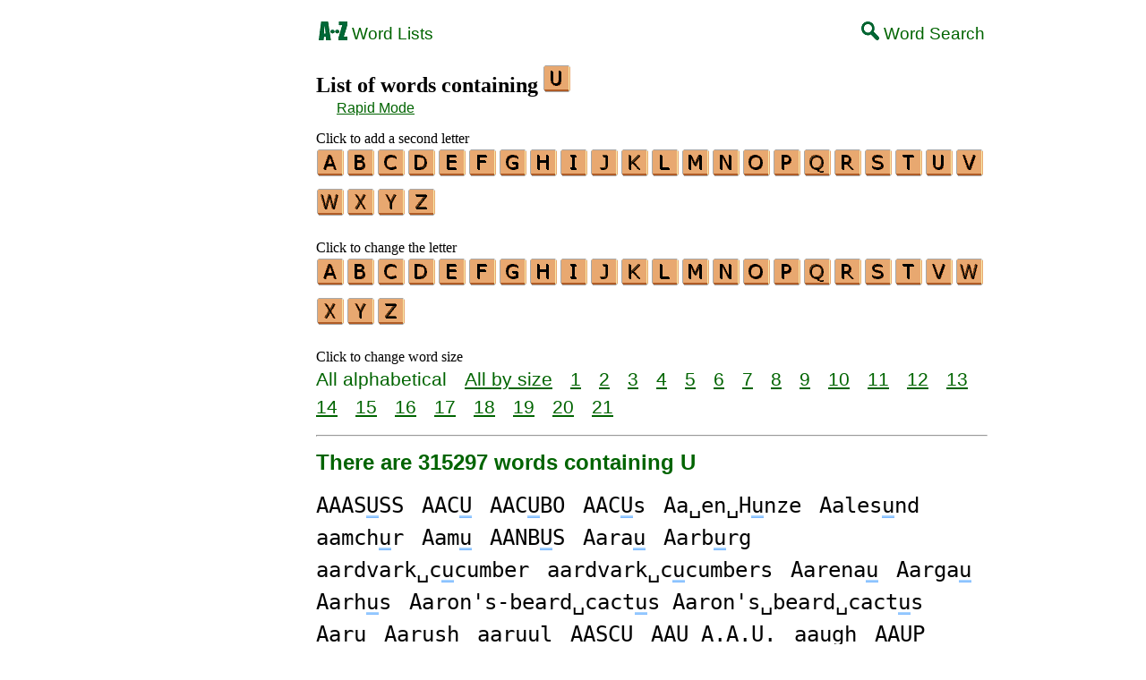

--- FILE ---
content_type: text/html
request_url: https://en.wikwik.org/m/u/1/wordswithu.htm
body_size: 5580
content:
<!DOCTYPE html><html lang=en id=top><head><meta charset=utf-8><title>All words containing U</title><meta name=description content="List of all words containing U. There are 315297 words containing U: AAASUSS AACU AACUBO ... ZYMURGY ZYTHUM ZYUGANOVISM."><meta name=viewport content="width=device-width,initial-scale=1"><meta name=referrer content=origin><link rel=canonical href=https://en.wikwik.org/c/u/1/wordswithu.htm><link rel=next href=/m/u/1/wordswithupage2.htm><meta property=og:image content=https://ortograf.biz/og.png><style>h1{font-family:"Times New Roman";font-size:150%;margin:0}h2{font-family:Arial;margin:15px 0 4px 0;color:darkgreen}a{font-family:"Lucida Console",monospace;color:black;text-decoration:none;font-size:150%;line-height:150%}a.ok{font-size:100%;text-decoration:underline;line-height:100%}a:hover{text-decoration:underline}a.bw{color:blue}a.cp{font-family:sans-serif}.mn{font-family:"Lucida Sans Unicode",sans-serif;text-decoration:none;color:darkgreen;font-size:120%}.az{vertical-align:top;display:inline-block;height:21px;width:32px;background:url(/p1.png)}.cm{vertical-align:top;display:inline-block;height:21px;width:20px;background:url(/p1.png) -55px 0}ul{font-family:"Lucida Sans Unicode",sans-serif;margin:0}li{margin:6px 0}.t1{width:100%}.ml{text-align:left;white-space:nowrap}.mr{text-align:right;white-space:nowrap}td.tp{vertical-align:top}span.ln{font-family:sans-serif;font-size:130%;line-height:150%;color:darkgreen}a.ln{font-family:sans-serif;font-size:130%;line-height:150%;color:darkgreen;text-decoration:underline}a.lm{font-family:sans-serif;font-size:100%;line-height:100%;color:darkgreen;text-decoration:underline}b{font-weight:normal;background-repeat:repeat-x;background-position:bottom;background-image:url("[data-uri]")}.mp{display:inline-block;height:21px;width:13px;background:url(/p1.png) -42px 0}.ms{display:inline-block;height:21px;width:13px;background:url(/p1.png) -75px 0}.ht{display:inline-block;height:18px;width:16px;background:url(/p1.png) -88px 0}.mh{display:inline-block;height:21px;width:25px;background:url(/p1.png) -104px 0}i{margin:2px 2px 0 0;border:1px solid white;display:inline-block;height:30px;width:30px;background-image:url(/lf.png)}i:hover{border:1px solid blue}div.a_f1{position:fixed;top:10px}div.a_f2{position:fixed;top:0;left:0;right:0;background:white}.a_l{padding-right:10px}.a_r{padding-left:10px}.a_t,.a_b,.a_l,.a_r{display:flex;justify-content:center;align-items:center}.a_l,.a_r{width:160px;height:610px}.a_t,.a_b{margin:5px auto;height:90px;width:728px}.a_h,.a_v{width:100%}td.a_tp{vertical-align:top;width:100%}i.zz{margin:0;border:0}i.b{background-position:-30px 0}i.c{background-position:-60px 0}i.d{background-position:-90px 0}i.e{background-position:-120px 0}i.f{background-position:-150px 0}i.g{background-position:-180px 0}i.h{background-position:-210px 0}i.i{background-position:-240px 0}i.j{background-position:-270px 0}i.k{background-position:-300px 0}i.l{background-position:-330px 0}i.m{background-position:-360px 0}i.n{background-position:-390px 0}i.o{background-position:-420px 0}i.p{background-position:-450px 0}i.q{background-position:-480px 0}i.r{background-position:-510px 0}i.s{background-position:-540px 0}i.t{background-position:-570px 0}i.u{background-position:-600px 0}i.v{background-position:-630px 0}i.w{background-position:-660px 0}i.x{background-position:-690px 0}i.y{background-position:-720px 0}i.z{background-position:-750px 0}a.ex{padding-right:13px;background:url("[data-uri]") no-repeat top right}span.pg{font-family:sans-serif;font-size:120%}a.pg{font-family:sans-serif;font-size:120%;text-decoration:underline}</style><style id=a_im>body,.a_h,.a_v{display:none}@media all and (min-width:1328px){.a_l,.a_r{width:336px}}@media all and (min-width:1050px){.a_l{width:336px}}@media all and (min-width:909.001px){.a_h{display:inline-block}}@media all and (max-width:909px){.a_v{display:inline-block}}@media all and (max-width:727px){.a_b,.a_t{height:100px;width:320px}}</style><link rel=icon href=/favicon.ico><script>window.addEventListener('load',function(){var s=document.createElement('script');s.src='/a1.js';s.async=true;document.head.appendChild(s)},false);</script></head><body><table><tr><td class=a_h><div class=a_l><div class=a_f1 id=a_il></div></div></td><td class=a_tp><div class=a_v><div class=a_f2><div class=a_t id=a_it></div><hr></div><div class=a_t></div></div><table class=t1><tr><td class=ml><a class=mn href=/lists.htm><span class=az></span> Word Lists</a></td><td class=mr><a class=mn href=/search.htm><span class=cm></span> Word Search</a></td></tr></table><br><h1>List of words containing <span><i class="zz u"></i></span></h1><p style=margin:3px>&emsp; <a class=lm href=/intheword.htm?u>Rapid Mode</a></p><p>Click to add a second letter<br><a title=A href=/m/u/2/wordswithua.htm><i></i></a><a title=B href=/m/u/2/wordswithub.htm><i class=b></i></a><a title=C href=/m/u/2/wordswithuc.htm><i class=c></i></a><a title=D href=/m/u/2/wordswithud.htm><i class=d></i></a><a title=E href=/m/u/2/wordswithue.htm><i class=e></i></a><a title=F href=/m/u/2/wordswithuf.htm><i class=f></i></a><a title=G href=/m/u/2/wordswithug.htm><i class=g></i></a><a title=H href=/m/u/2/wordswithuh.htm><i class=h></i></a><a title=I href=/m/u/2/wordswithui.htm><i class=i></i></a><a title=J href=/m/u/2/wordswithuj.htm><i class=j></i></a><a title=K href=/m/u/2/wordswithuk.htm><i class=k></i></a><a title=L href=/m/u/2/wordswithul.htm><i class=l></i></a><a title=M href=/m/u/2/wordswithum.htm><i class=m></i></a><a title=N href=/m/u/2/wordswithun.htm><i class=n></i></a><a title=O href=/m/u/2/wordswithuo.htm><i class=o></i></a><a title=P href=/m/u/2/wordswithup.htm><i class=p></i></a><a title=Q href=/m/u/2/wordswithuq.htm><i class=q></i></a><a title=R href=/m/u/2/wordswithur.htm><i class=r></i></a><a title=S href=/m/u/2/wordswithus.htm><i class=s></i></a><a title=T href=/m/u/2/wordswithut.htm><i class=t></i></a><a title=U href=/m/u/2/wordswithuu.htm><i class=u></i></a><a title=V href=/m/u/2/wordswithuv.htm><i class=v></i></a><a title=W href=/m/u/2/wordswithuw.htm><i class=w></i></a><a title=X href=/m/u/2/wordswithux.htm><i class=x></i></a><a title=Y href=/m/u/2/wordswithuy.htm><i class=y></i></a><a title=Z href=/m/u/2/wordswithuz.htm><i class=z></i></a></p><p>Click to change the letter<br><a title=A href=/m/a/1/wordswitha.htm><i></i></a><a title=B href=/m/b/1/wordswithb.htm><i class=b></i></a><a title=C href=/m/c/1/wordswithc.htm><i class=c></i></a><a title=D href=/m/d/1/wordswithd.htm><i class=d></i></a><a title=E href=/m/e/1/wordswithe.htm><i class=e></i></a><a title=F href=/m/f/1/wordswithf.htm><i class=f></i></a><a title=G href=/m/g/1/wordswithg.htm><i class=g></i></a><a title=H href=/m/h/1/wordswithh.htm><i class=h></i></a><a title=I href=/m/i/1/wordswithi.htm><i class=i></i></a><a title=J href=/m/j/1/wordswithj.htm><i class=j></i></a><a title=K href=/m/k/1/wordswithk.htm><i class=k></i></a><a title=L href=/m/l/1/wordswithl.htm><i class=l></i></a><a title=M href=/m/m/1/wordswithm.htm><i class=m></i></a><a title=N href=/m/n/1/wordswithn.htm><i class=n></i></a><a title=O href=/m/o/1/wordswitho.htm><i class=o></i></a><a title=P href=/m/p/1/wordswithp.htm><i class=p></i></a><a title=Q href=/m/q/1/wordswithq.htm><i class=q></i></a><a title=R href=/m/r/1/wordswithr.htm><i class=r></i></a><a title=S href=/m/s/1/wordswiths.htm><i class=s></i></a><a title=T href=/m/t/1/wordswitht.htm><i class=t></i></a><a title=V href=/m/v/1/wordswithv.htm><i class=v></i></a><a title=W href=/m/w/1/wordswithw.htm><i class=w></i></a><a title=X href=/m/x/1/wordswithx.htm><i class=x></i></a><a title=Y href=/m/y/1/wordswithy.htm><i class=y></i></a><a title=Z href=/m/z/1/wordswithz.htm><i class=z></i></a></p><p>Click to change word size<br><span class=ln>All&nbsp;alphabetical</span>&emsp; <a class=ln href=wordswithusize.htm>All&nbsp;by&nbsp;size</a>&emsp; <a class=ln href=1letterwordswithu.htm>1</a>&emsp; <a class=ln href=2letterwordswithu.htm>2</a>&emsp; <a class=ln href=3letterwordswithu.htm>3</a>&emsp; <a class=ln href=4letterwordswithu.htm>4</a>&emsp; <a class=ln href=5letterwordswithu.htm>5</a>&emsp; <a class=ln href=6letterwordswithu.htm>6</a>&emsp; <a class=ln href=7letterwordswithu.htm>7</a>&emsp; <a class=ln href=8letterwordswithu.htm>8</a>&emsp; <a class=ln href=9letterwordswithu.htm>9</a>&emsp; <a class=ln href=10letterwordswithu.htm>10</a>&emsp; <a class=ln href=11letterwordswithu.htm>11</a>&emsp; <a class=ln href=12letterwordswithu.htm>12</a>&emsp; <a class=ln href=13letterwordswithu.htm>13</a>&emsp; <a class=ln href=14letterwordswithu.htm>14</a>&emsp; <a class=ln href=15letterwordswithu.htm>15</a>&emsp; <a class=ln href=16letterwordswithu.htm>16</a>&emsp; <a class=ln href=17letterwordswithu.htm>17</a>&emsp; <a class=ln href=18letterwordswithu.htm>18</a>&emsp; <a class=ln href=19letterwordswithu.htm>19</a>&emsp; <a class=ln href=20letterwordswithu.htm>20</a>&emsp; <a class=ln href=21letterwordswithu.htm>21</a></p><hr><h2>There are 315297 words containing U</h2><p><a href=/aaasuss>AAAS<b>U</b>SS</a>&emsp; <a href=/aacu>AAC<b>U</b></a>&emsp; <a href=/aacubo>AAC<b>U</b>BO</a>&emsp; <a href=/aacus>AAC<b>U</b>s</a>&emsp; <a href=/aaenhunze>Aa␣en␣H<b>u</b>nze</a>&emsp; <a href=/aalesund>Aales<b>u</b>nd</a>&emsp; <a href=/aamchur>aamch<b>u</b>r</a>&emsp; <a href=/aamu>Aam<b>u</b></a>&emsp; <a href=/aanbus>AANB<b>U</b>S</a>&emsp; <a href=/aarau>Aara<b>u</b></a>&emsp; <a href=/aarburg>Aarb<b>u</b>rg</a>&emsp; <a href=/aardvarkcucumber>aardvark␣c<b>u</b>cumber</a>&emsp; <a href=/aardvarkcucumbers>aardvark␣c<b>u</b>cumbers</a>&emsp; <a href=/aarenau>Aarena<b>u</b></a>&emsp; <a href=/aargau>Aarga<b>u</b></a>&emsp; <a href=/aarhus>Aarh<b>u</b>s</a>&emsp; <a href=/aaronsbeardcactus>Aaron's-beard␣cact<b>u</b>s Aaron's␣beard␣cact<b>u</b>s</a>&emsp; <a href=/aaru>Aar<b>u</b></a>&emsp; <a href=/aarush>Aar<b>u</b>sh</a>&emsp; <a href=/aaruul>aar<b>u</b>ul</a>&emsp; <a href=/aascu>AASC<b>U</b></a>&emsp; <a href=/aau>AA<b>U</b> A.A.<b>U</b>.</a>&emsp; <a href=/aaugh>aa<b>u</b>gh</a>&emsp; <a href=/aaup>AA<b>U</b>P A.A.<b>U</b>.P.</a>&emsp; <a href=/aaus>AA<b>U</b>s</a>&emsp; <a href=/aauw>AA<b>U</b>W A.A.<b>U</b>.W.</a>&emsp; <a href=/ababsurdo>ab␣abs<b>u</b>rdo</a>&emsp; <a href=/ababua>Abab<b>u</b>a</a>&emsp; <a href=/ababuas>Abab<b>u</b>as</a>&emsp; <a href=/abaciscus>abacisc<b>u</b>s</a>&emsp; <a href=/abaciscuses>abacisc<b>u</b>ses</a>&emsp; <a href=/abaculi>abac<b>u</b>li</a>&emsp; <a href=/abaculo>a␣bac<b>u</b>lo</a>&emsp; <a href=/abaculus>abac<b>u</b>lus</a>&emsp; <a href=/abacus>abac<b>u</b>s</a>&emsp; <a href=/abacuses>abac<b>u</b>ses</a>&emsp; <a href=/abafungin>abaf<b>u</b>ngin</a>&emsp; <a href=/abagun>abag<b>u</b>n</a>&emsp; <a href=/abaguns>abag<b>u</b>ns</a>&emsp; <a href=/abaisungai>Abai␣S<b>u</b>ngai</a>&emsp; <a href=/abandum>aband<b>u</b>m</a>&emsp; <a href=/abanoquil>abanoq<b>u</b>il</a>&emsp; <a href=/abaout>abao<b>u</b>t</a>&emsp; <a href=/abapertural>abapert<b>u</b>ral</a>&emsp; <a href=/abaque>abaq<b>u</b>e</a>&emsp; <a href=/abaques>abaq<b>u</b>es</a>&emsp; <a href=/abarticular>abartic<b>u</b>lar</a>&emsp; <a href=/abarticulation>abartic<b>u</b>lation</a>&emsp; <a href=/abarticulations>abartic<b>u</b>lations</a>&emsp; <a href=/abasouth>Aba␣So<b>u</b>th</a>&emsp; <a href=/abastumani>Abast<b>u</b>mani</a>&emsp; <a href=/abasure>abas<b>u</b>re</a>&emsp; <a href=/abatjour>abatjo<b>u</b>r abat-jo<b>u</b>r</a>&emsp; <a href=/abatjours>abatjo<b>u</b>rs</a>&emsp; <a href=/abattuta>a␣batt<b>u</b>ta</a>&emsp; <a href=/abatude>abat<b>u</b>de</a>&emsp; <a href=/abatudes>abat<b>u</b>des</a>&emsp; <a href=/abature>abat<b>u</b>re</a>&emsp; <a href=/abatures>abat<b>u</b>res</a>&emsp; <a href=/abau>Aba<b>u</b></a>&emsp; <a href=/abazungu>abaz<b>u</b>ngu</a>&emsp; <a href=/abbaesque>Abbaesq<b>u</b>e ABBAesq<b>u</b>e</a>&emsp; <a href=/abbenumber>Abbe␣n<b>u</b>mber</a>&emsp; <a href=/abbenumbers>Abbe␣n<b>u</b>mbers</a>&emsp; <a href=/abbevillecounty>Abbeville␣Co<b>u</b>nty</a>&emsp; <a href=/abbeycounter>abbey␣co<b>u</b>nter</a>&emsp; <a href=/abbeycounters>abbey␣co<b>u</b>nters</a>&emsp; <a href=/abbeylubber>abbey-l<b>u</b>bber</a>&emsp; <a href=/abbeylubbers>abbey-l<b>u</b>bbers</a>&emsp; <a href=/abbezeissapparatus>Abbe-Zeiss␣apparat<b>u</b>s</a>&emsp; <a href=/abbezeissapparatuses>Abbe-Zeiss␣apparat<b>u</b>ses</a>&emsp; <a href=/abbotnullius>abbot␣n<b>u</b>llius</a>&emsp; <a href=/abbotofmisrule>Abbot␣of␣Misr<b>u</b>le</a>&emsp; <a href=/abbotofunreason>Abbot␣of␣<b>U</b>nreason</a>&emsp; <a href=/abbotsbury>Abbotsb<b>u</b>ry</a>&emsp; <a href=/abbotsofmisrule>Abbots␣of␣Misr<b>u</b>le</a>&emsp; <a href=/abbottmillertube>Abbott-Miller␣t<b>u</b>be</a>&emsp; <a href=/abbottmillertubes>Abbott-Miller␣t<b>u</b>bes</a>&emsp; <a href=/abboud>Abbo<b>u</b>d</a>&emsp; <a href=/abbouds>Abbo<b>u</b>ds</a>&emsp; <a href=/abbreuvoir>abbre<b>u</b>voir</a>&emsp; <a href=/abbreuvoirs>abbre<b>u</b>voirs</a>&emsp; <a href=/abbreviatednumber>abbreviated␣n<b>u</b>mber</a>&emsp; <a href=/abbreviatednumbers>abbreviated␣n<b>u</b>mbers</a>&emsp; <a href=/abbreviature>abbreviat<b>u</b>re</a>&emsp; <a href=/abbreviatures>abbreviat<b>u</b>res</a>&emsp; <a href=/abbruzzese>Abbr<b>u</b>zzese</a>&emsp; <a href=/abbruzzeses>Abbr<b>u</b>zzeses</a>&emsp; <a href=/abbur>abb<b>u</b>r</a>&emsp; <a href=/abcauline>abca<b>u</b>line</a>&emsp; <a href=/abcconjecture>abc␣conject<b>u</b>re</a>&emsp; <a href=/abcoulomb>abco<b>u</b>lomb</a>&emsp; <a href=/abcoulombs>abco<b>u</b>lombs</a>&emsp; <a href=/abdominalinguinalring>abdominal␣ing<b>u</b>inal␣ring</a>&emsp; <a href=/abdominalmuscle>abdominal␣m<b>u</b>scle</a>&emsp; <a href=/abdominalmuscles>abdominal␣m<b>u</b>scles</a>&emsp; <a href=/abdominalpouch>abdominal␣po<b>u</b>ch</a>&emsp; <a href=/abdominalpouches>abdominal␣po<b>u</b>ches</a>&emsp; <a href=/abdominalquadrant>abdominal␣q<b>u</b>adrant</a>&emsp; <a href=/abdominalquadrants>abdominal␣q<b>u</b>adrants</a>&emsp; <a href=/abdominaltyphus>abdominal␣typh<b>u</b>s</a>&emsp; <a href=/abdominocutaneous>abdominoc<b>u</b>taneous</a>&emsp; <a href=/abdominojugular>abdominoj<b>u</b>gular</a>&emsp; <a href=/abdominoscrotalmuscle>abdominoscrotal␣m<b>u</b>scle</a>&emsp; <a href=/abdominous>abdomino<b>u</b>s</a>&emsp; <a href=/abdominouterotomies>abdomino<b>u</b>terotomies</a>&emsp; <a href=/abdominouterotomy>abdomino<b>u</b>terotomy</a>&emsp; <a href=/abdou>Abdo<b>u</b></a>&emsp; <a href=/abdous>Abdo<b>u</b>s</a>&emsp; <a href=/abduce>abd<b>u</b>ce</a>&emsp; <a href=/abduced>abd<b>u</b>ced</a>&emsp; <a href=/abducens>abd<b>u</b>cens</a>&emsp; <a href=/abducenslabiorum>abd<b>u</b>cens␣labiorum</a>&emsp; <a href=/abducensmuscle>abd<b>u</b>cens␣muscle</a>&emsp; <a href=/abducensmuscles>abd<b>u</b>cens␣muscles</a>&emsp; <a href=/abducensnerve>abd<b>u</b>cens␣nerve</a>&emsp; <a href=/abducensnerves>abd<b>u</b>cens␣nerves</a>&emsp; <a href=/abducensoculi>abd<b>u</b>cens␣oculi</a>&emsp; <a href=/abducent>abd<b>u</b>cent</a>&emsp; <a href=/abducentes>abd<b>u</b>centes</a>&emsp; <a href=/abducentnerve>abd<b>u</b>cent␣nerve</a>&emsp; <a href=/abducentnerves>abd<b>u</b>cent␣nerves</a>&emsp; <a href=/abducents>abd<b>u</b>cents</a>&emsp; <a href=/abduces>abd<b>u</b>ces</a>&emsp; <a href=/abducible>abd<b>u</b>cible</a>&emsp; <a href=/abducing>abd<b>u</b>cing</a>&emsp; <a href=/abduct>abd<b>u</b>ct</a>&emsp; <a href=/abducted>abd<b>u</b>cted</a>&emsp; <a href=/abductee>abd<b>u</b>ctee</a>&emsp; <a href=/abductees>abd<b>u</b>ctees</a>&emsp; <a href=/abductin>abd<b>u</b>ctin</a>&emsp; <a href=/abducting>abd<b>u</b>cting</a>&emsp; <a href=/abductins>abd<b>u</b>ctins</a>&emsp; <a href=/abduction>abd<b>u</b>ction</a>&emsp; <a href=/abductional>abd<b>u</b>ctional</a>&emsp; <a href=/abductions>abd<b>u</b>ctions</a>&emsp; <a href=/abductive>abd<b>u</b>ctive</a>&emsp; <a href=/abductively>abd<b>u</b>ctively</a>&emsp; <a href=/abductivereasoning>abd<b>u</b>ctive␣reasoning</a>&emsp; <a href=/abductor>abd<b>u</b>ctor</a>&emsp; <a href=/abductores>abd<b>u</b>ctores</a>&emsp; <a href=/abductoroculi>abd<b>u</b>ctor␣oculi</a>&emsp; <a href=/abductors>abd<b>u</b>ctors</a>&emsp; <a href=/abductory>abd<b>u</b>ctory</a>&emsp; <a href=/abducts>abd<b>u</b>cts</a>&emsp; <a href=/abdul>Abd<b>u</b>l</a>&emsp; <a href=/abdulah>Abd<b>u</b>lah</a>&emsp; <a href=/abdulaziz>Abd<b>u</b>laziz</a>&emsp; <a href=/abdulkadir>Abd<b>u</b>lkadir</a>&emsp; <a href=/abdulkadirs>Abd<b>u</b>lkadirs</a>&emsp; <a href=/abdulla>Abd<b>u</b>lla</a>&emsp; <a href=/abdullah>Abd<b>u</b>llah Abd<b>u</b>'llah</a>&emsp; <a href=/abdullahi>Abd<b>u</b>llahi</a>&emsp; <a href=/abdullahis>Abd<b>u</b>llahis</a>&emsp; <a href=/abdullas>Abd<b>u</b>llas</a>&emsp; <a href=/abdullatif>Abd<b>u</b>llatif</a>&emsp; <a href=/abdulle>Abd<b>u</b>lle</a>&emsp; <a href=/abdulles>Abd<b>u</b>lles</a>&emsp; <a href=/abdulmalik>Abd<b>u</b>lmalik</a>&emsp; <a href=/abdunnasir>Abd<b>u</b>nnasir</a>&emsp; <a href=/abdurrahman>Abd<b>u</b>rrahman</a>&emsp; <a href=/abdurrahmans>Abd<b>u</b>rrahmans</a>&emsp; <a href=/abecedarium>abecedari<b>u</b>m</a>&emsp; <a href=/abecedarius>abecedari<b>u</b>s</a>&emsp; <a href=/abecedariuses>abecedari<b>u</b>ses</a>&emsp; <a href=/abeggsrule>Abegg's␣r<b>u</b>le</a>&emsp; <a href=/abeliangroup>abelian␣gro<b>u</b>p Abelian␣gro<b>u</b>p</a>&emsp; <a href=/abeliangroups>abelian␣gro<b>u</b>ps Abelian␣gro<b>u</b>ps</a>&emsp; <a href=/abelisaur>abelisa<b>u</b>r</a>&emsp; <a href=/abelisaurid>abelisa<b>u</b>rid</a>&emsp; <a href=/abelisaurids>abelisa<b>u</b>rids</a>&emsp; <a href=/abelisauroid>abelisa<b>u</b>roid</a>&emsp; <a href=/abelisauroids>abelisa<b>u</b>roids</a>&emsp; <a href=/abelisaurs>abelisa<b>u</b>rs</a>&emsp; <a href=/abelisaurus>abelisa<b>u</b>rus</a>&emsp; <a href=/abelmusk>abelm<b>u</b>sk</a>&emsp; <a href=/abelmusks>abelm<b>u</b>sks</a>&emsp; <a href=/abelsum>Abel␣s<b>u</b>m</a>&emsp; <a href=/abelsums>Abel␣s<b>u</b>ms</a>&emsp; <a href=/abelungu>abel<b>u</b>ngu</a>&emsp; <a href=/abendmusik>abendm<b>u</b>sik</a>&emsp; <a href=/abendmusiken>abendm<b>u</b>siken</a>&emsp; <a href=/abeokuta>Abeok<b>u</b>ta</a>&emsp; <a href=/abequose>abeq<b>u</b>ose</a>&emsp; <a href=/abequoses>abeq<b>u</b>oses</a>&emsp; <a href=/abequosyltransferase>abeq<b>u</b>osyltransferase</a>&emsp; <a href=/aberdeenangus>Aberdeen␣Ang<b>u</b>s</a>&emsp; <a href=/aberdeenanguses>Aberdeen␣Ang<b>u</b>ses</a>&emsp; <a href=/aberdeencutlet>Aberdeen␣c<b>u</b>tlet</a>&emsp; <a href=/aberdeencutlets>Aberdeen␣c<b>u</b>tlets</a>&emsp; <a href=/aberdour>Aberdo<b>u</b>r</a>&emsp; <a href=/aberdulais>Aberd<b>u</b>lais</a>&emsp; <a href=/aberdund>Aber␣D<b>u</b>nd</a>&emsp; <a href=/aberduvine>aberd<b>u</b>vine</a>&emsp; <a href=/aberduvines>aberd<b>u</b>vines</a>&emsp; <a href=/aberemurder>aberem<b>u</b>rder</a>&emsp; <a href=/aberglaube>abergla<b>u</b>be</a>&emsp; <a href=/aberlour>Aberlo<b>u</b>r</a>&emsp; <a href=/abermule>Aberm<b>u</b>le</a>&emsp; <a href=/abernethybiscuit>Abernethy␣bisc<b>u</b>it</a>&emsp; <a href=/abernethybiscuits>Abernethy␣bisc<b>u</b>its</a>&emsp; <a href=/aberrantconduction>aberrant␣cond<b>u</b>ction</a>&emsp; <a href=/aberrantconductions>aberrant␣cond<b>u</b>ctions</a>&emsp; <a href=/abertssquirrel>Abert's␣sq<b>u</b>irrel</a>&emsp; <a href=/abertssquirrels>Abert's␣sq<b>u</b>irrels</a>&emsp; <a href=/aberuncate>aber<b>u</b>ncate</a>&emsp; <a href=/aberuncated>aber<b>u</b>ncated</a>&emsp; <a href=/aberuncates>aber<b>u</b>ncates</a>&emsp; <a href=/aberuncating>aber<b>u</b>ncating</a>&emsp; <a href=/aberuncator>aber<b>u</b>ncator</a>&emsp; <a href=/aberuncators>aber<b>u</b>ncators</a>&emsp; <a href=/abevacuation>abevac<b>u</b>ation</a>&emsp; <a href=/abevacuations>abevac<b>u</b>ations</a>&emsp; <a href=/abgarus>Abgar<b>u</b>s</a>&emsp; <a href=/abgusht>abg<b>u</b>sht</a>&emsp; <a href=/abgushts>abg<b>u</b>shts</a>&emsp; <a href=/abhayamudra>abhayam<b>u</b>dra</a>&emsp; <a href=/abhayamudras>abhayam<b>u</b>dras</a>&emsp; <a href=/abhimanyu>Abhimany<b>u</b></a>&emsp; <a href=/abhour>abho<b>u</b>r</a>&emsp; <a href=/abhoured>abho<b>u</b>red</a>&emsp; <a href=/abhouring>abho<b>u</b>ring</a>&emsp; <a href=/abhours>abho<b>u</b>rs</a>&emsp; <a href=/abhuman>abh<b>u</b>man</a>&emsp; <a href=/abhumans>abh<b>u</b>mans</a>&emsp; <a href=/abhurite>abh<b>u</b>rite</a>&emsp; <a href=/abhurites>abh<b>u</b>rites</a>&emsp; <a href=/abietaceous>abietaceo<b>u</b>s</a>&emsp; <a href=/abietineous>abietineo<b>u</b>s</a>&emsp; <a href=/abigeus>abige<b>u</b>s</a>&emsp; <a href=/abilitude>abilit<b>u</b>de</a>&emsp; <a href=/abilitygrouping>ability␣gro<b>u</b>ping</a>&emsp; <a href=/abiodun>Abiod<b>u</b>n</a>&emsp; <a href=/abiogenous>abiogeno<b>u</b>s</a>&emsp; <a href=/abiquiu>Abiq<b>u</b>iu Abiq<b>u</b>iú</a>&emsp; <a href=/abitmuch>a␣bit␣m<b>u</b>ch</a>&emsp; <a href=/abitur>abit<b>u</b>r Abit<b>u</b>r</a>&emsp; <a href=/abiturient>abit<b>u</b>rient Abit<b>u</b>rient</a></span></p><p><span class=pg>Pages:</span>&emsp; <span class=pg>1</span>&emsp; <a class=pg href=wordswithupage2.htm>2</a>&emsp; <a class=pg href=wordswithupage3.htm>3</a>&emsp; <a class=pg href=wordswithupage4.htm>4</a>&emsp; •••&emsp; <a class=pg href=wordswithupage1333.htm>1333</a></p><script>function mr(){var xm;if(window.XMLHttpRequest){xm=new XMLHttpRequest();}else{xm=new ActiveXObject("Microsoft.XMLHTTP");}xm.onreadystatechange=function(){if(xm.readyState==4){if(xm.status==200){var dt=xm.responseText.split("\n");var cx=Math.floor((Math.random()*(dt.length-1)));location.href="/"+dt[cx];}}};var n=Math.floor((Math.random()*0));xm.open("GET","/rnd/"+n+".txt",true);xm.send();}</script><table class=t1><tr><td class=ml><a class=mn href=/m/t/1/wordswitht.htm><span class=mp></span> Previous&nbsp;List</a></td><td class=mr><a class=mn href=/m/v/1/wordswithv.htm>Next&nbsp;List <span class=ms></span></a></td></tr><tr><td class=ml><a class=mn href="javascript:mr()"><span class=mh></span> Random word</a></td><td class=mr><a class=mn href=#top>Back to top <span class=ht></span></a></tr></table><hr><h2>See this list for:</h2><ul><li>Scrabble in English: <a class=ok href=//www.bestwordlist.com/m/u/1/wordswithu.htm>76700 words</a></li><li>French Wiktionary: <a class=ok href=//fr.wikwik.org/m/u/1/motscontenantu.htm>686917 words</a></li><li>Spanish Wiktionary: <a class=ok href=//es.wikwik.org/m/u/1/palabrasconu.htm>209125 words</a></li><li>Italian Wiktionary: <a class=ok href=//it.wikwik.org/m/u/1/paroleconu.htm>65559 words</a></li><li>German Wiktionary: <a class=ok href=//de.wikwik.org/m/u/1/worterenthaltenu.htm>323023 words</a></li><li>Portuguese Wiktionary: <a class=ok href=//pt.wikwik.org/m/u/1/palavrascontendou.htm>40830 words</a></li><li>Dutch Wiktionary: <a class=ok href=//nl.wikwik.org/m/u/1/woordenbevattendu.htm>81518 words</a></li></ul><hr><h2>Recommended websites</h2><ul><li>Visit <a class="ok bw" href=//www.BestWordList.com/>www.BestWordList.com</a> - to create word lists for scrabble.</li><li>Visit <a class="ok bw" href=//www.bestwordclub.com/en/>www.BestWordClub.com</a> - to play scrabble duplicate online.</li></ul><div class=a_v><hr><div class=a_b id=a_ib></div></div><hr><table><tr><td style=vertical-align:middle><img src=/o1.png alt="Ortograf Inc." height=30 width=42></td><td><span class="ok cp" style=font-size:75%>This site uses web cookies, click to <a class="ok cp" href=//ortograf.biz/cookiesen.htm>learn more</a>. Our <a class="ok cp" href=//ortograf.biz/privacyen.htm?en.WikWik.org>privacy policy</a>.<span id=a_ip></span><br>© Ortograf Inc. Website updated on 23 June 2023 (v-2.0.1<span id=a_iv>z</span>). <a class="ok cp" href=//ortograf.biz/indexen.htm>Informations &amp; Contacts</a>.</span></td></tr></table></td><td class=a_h><div class=a_r><div class=a_f1 id=a_ir></div></div></td></tr></table><style>body{display:inline;}</style></body></html>